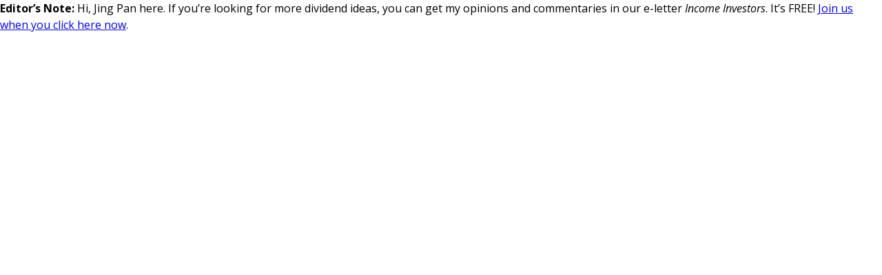

--- FILE ---
content_type: text/html; charset=UTF-8
request_url: https://www.incomeinvestors.com/kimberly-clark-corp-is-recent-pullback-opportunity/59535/?template=ed-note&pid=59535
body_size: 925
content:
<html lang="en-CA">
<head>
    <link rel='stylesheet' id='iifont-css'  href='https://fonts.googleapis.com/css?family=Open+Sans%3A400%2C300%2C300italic%2C400italic%2C600%2C600italic%2C700%2C700italic%2C800%2C800italic&#038;ver=4.5.3' type='text/css' media='all' />
<style>
    html, body{ margin: 0}

    .editor-note{
       /* border-top: 1px solid #000 ;
        padding-top: 15px;*/
    }

    p{
        font-size: 16px;
        line-height: 24px;
        font-family: 'Open Sans';
    }

</style>
</head>
<body>
<div class="editor-note">
    <p><strong>Editor’s Note: </strong>Hi, Jing Pan here. If you’re looking for more dividend ideas, you can get my opinions and commentaries in our e-letter <em>Income Investors</em>. It’s FREE! <a href="https://www.incomeinvestors.com/dividend-stock-free-report/?sb=IIECTA(59535)" target="_blank" rel="noopener">Join us when you click here now</a>.</p>
</div>
<script defer src="https://static.cloudflareinsights.com/beacon.min.js/vcd15cbe7772f49c399c6a5babf22c1241717689176015" integrity="sha512-ZpsOmlRQV6y907TI0dKBHq9Md29nnaEIPlkf84rnaERnq6zvWvPUqr2ft8M1aS28oN72PdrCzSjY4U6VaAw1EQ==" data-cf-beacon='{"version":"2024.11.0","token":"1e949eb487d243f2bedef5c92a589a1a","r":1,"server_timing":{"name":{"cfCacheStatus":true,"cfEdge":true,"cfExtPri":true,"cfL4":true,"cfOrigin":true,"cfSpeedBrain":true},"location_startswith":null}}' crossorigin="anonymous"></script>
</body>